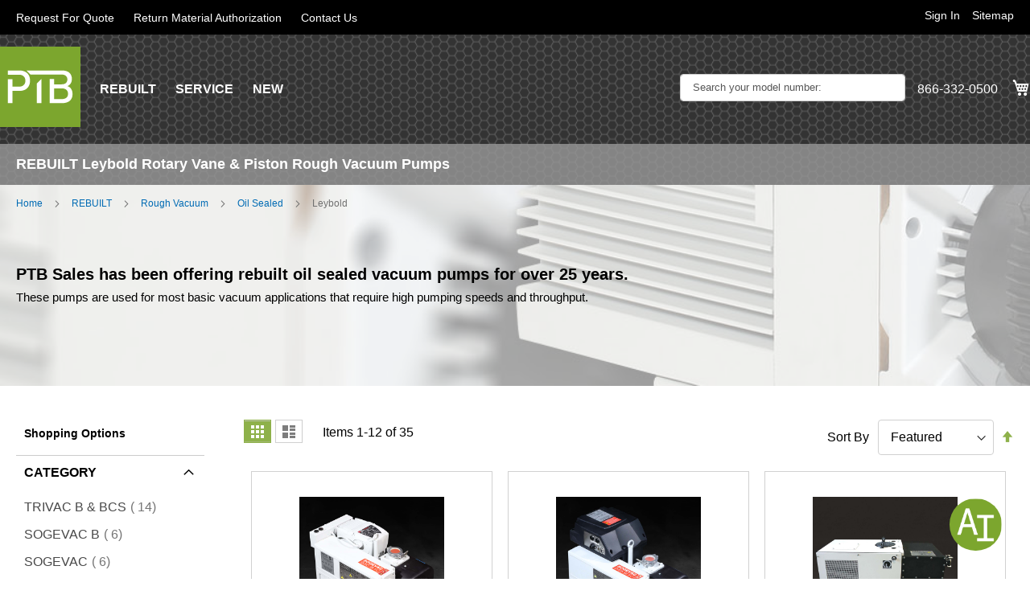

--- FILE ---
content_type: text/html; charset=UTF-8
request_url: https://ptbsales.com/rebuilt/rough-vacuum/oil-sealed/leybold.html
body_size: 16497
content:
<!doctype html>
<html lang="en">
    <head >
        <script>
    var LOCALE = 'en\u002DUS';
    var BASE_URL = 'https\u003A\u002F\u002Fptbsales.com\u002F';
    var require = {
        'baseUrl': 'https\u003A\u002F\u002Fptbsales.com\u002Fstatic\u002Fversion1762252410\u002Ffrontend\u002FCommersys\u002Fptb_sales\u002Fen_US'
    };</script>        <meta charset="utf-8"/>
<meta name="title" content="Leybold - Oil Sealed - Rough Vacuum - REBUILT"/>
<meta name="robots" content="INDEX,FOLLOW"/>
<meta name="viewport" content="width=device-width, initial-scale=1"/>
<meta name="format-detection" content="telephone=no"/>
<title>Leybold - Oil Sealed - Rough Vacuum - REBUILT</title>
                <link rel="stylesheet" type="text/css" media="all" href="https://ptbsales.com/static/version1762252410/frontend/Commersys/ptb_sales/en_US/mage/calendar.css" />
<link rel="stylesheet" type="text/css" media="all" href="https://ptbsales.com/static/version1762252410/frontend/Commersys/ptb_sales/en_US/css/styles-m.css" />
<link rel="stylesheet" type="text/css" media="all" href="https://ptbsales.com/static/version1762252410/frontend/Commersys/ptb_sales/en_US/jquery/uppy/dist/uppy-custom.css" />
<link rel="stylesheet" type="text/css" media="all" href="https://ptbsales.com/static/version1762252410/frontend/Commersys/ptb_sales/en_US/Commersys_Rfq/css/rfq_form.css" />
<link rel="stylesheet" type="text/css" media="all" href="https://ptbsales.com/static/version1762252410/frontend/Commersys/ptb_sales/en_US/Lof_Autosearch/css/style.css" />
<link rel="stylesheet" type="text/css" media="all" href="https://ptbsales.com/static/version1762252410/frontend/Commersys/ptb_sales/en_US/Mageplaza_Core/css/owl.carousel.css" />
<link rel="stylesheet" type="text/css" media="all" href="https://ptbsales.com/static/version1762252410/frontend/Commersys/ptb_sales/en_US/Mageplaza_Core/css/owl.theme.css" />
<link rel="stylesheet" type="text/css" media="all" href="https://ptbsales.com/static/version1762252410/frontend/Commersys/ptb_sales/en_US/Mageplaza_BannerSlider/css/animate.min.css" />
<link rel="stylesheet" type="text/css" media="all" href="https://ptbsales.com/static/version1762252410/frontend/Commersys/ptb_sales/en_US/Mageplaza_BannerSlider/css/style.css" />
<link rel="stylesheet" type="text/css" media="all" href="https://ptbsales.com/static/version1762252410/frontend/Commersys/ptb_sales/en_US/css/bootstrap.min.css" />
<link rel="stylesheet" type="text/css" media="all" href="https://ptbsales.com/static/version1762252410/frontend/Commersys/ptb_sales/en_US/css/custom.css" />
<link rel="stylesheet" type="text/css" media="screen and (min-width: 768px)" href="https://ptbsales.com/static/version1762252410/frontend/Commersys/ptb_sales/en_US/css/styles-l.css" />
<link rel="stylesheet" type="text/css" media="print" href="https://ptbsales.com/static/version1762252410/frontend/Commersys/ptb_sales/en_US/css/print.css" />
<script type="text/javascript" src="https://ptbsales.com/static/version1762252410/frontend/Commersys/ptb_sales/en_US/requirejs/require.js"></script>
<script type="text/javascript" src="https://ptbsales.com/static/version1762252410/frontend/Commersys/ptb_sales/en_US/mage/requirejs/mixins.js"></script>
<script type="text/javascript" src="https://ptbsales.com/static/version1762252410/frontend/Commersys/ptb_sales/en_US/requirejs-config.js"></script>
<link rel="preload" as="font" crossorigin="anonymous" href="https://ptbsales.com/static/version1762252410/frontend/Commersys/ptb_sales/en_US/fonts/opensans/light/opensans-300.woff2" />
<link rel="preload" as="font" crossorigin="anonymous" href="https://ptbsales.com/static/version1762252410/frontend/Commersys/ptb_sales/en_US/fonts/opensans/regular/opensans-400.woff2" />
<link rel="preload" as="font" crossorigin="anonymous" href="https://ptbsales.com/static/version1762252410/frontend/Commersys/ptb_sales/en_US/fonts/opensans/semibold/opensans-600.woff2" />
<link rel="preload" as="font" crossorigin="anonymous" href="https://ptbsales.com/static/version1762252410/frontend/Commersys/ptb_sales/en_US/fonts/opensans/bold/opensans-700.woff2" />
<link rel="preload" as="font" crossorigin="anonymous" href="https://ptbsales.com/static/version1762252410/frontend/Commersys/ptb_sales/en_US/fonts/Luma-Icons.woff2" />
<link rel="icon" type="image/x-icon" href="https://ptbsales.com/media/favicon/stores/1/ptb-icon-96px.png" />
<link rel="shortcut icon" type="image/x-icon" href="https://ptbsales.com/media/favicon/stores/1/ptb-icon-96px.png" />


<style>
.fotorama__arr, .fotorama__thumb__arr {
    background-color: rgba(255,255,255,0) !important;
}

.fotorama__arr:hover, .fotorama__thumb__arr:hover {
    background-color: rgba(255,255,255,0) !important;
}
@media only screen and (min-width: 768px) {
  #banner-slider-carousel{
    min-height: 500px; 
    }
}
.ignore-div {display: contents;}

.news-container {
    max-width: 50%;
    margin: 0 auto;
    margin-top: 20px;
}
.pagebuilder-slider a {
    display: block;
}
span.not-logged-in {
    display: none;
}
.copyright-content {
    padding-right: 10%;
}
.white-background-button .pagebuilder-button-secondary {
    background: white;
}

.white-background-button .pagebuilder-button-secondary:hover {
    background: white;
}

.product-info-stock-sku .stock.unavailable {
    display: block !important;
}
</style>




            <script type="text/x-magento-init">
        {
            "*": {
                "Magento_PageCache/js/form-key-provider": {
                    "isPaginationCacheEnabled":
                        0                }
            }
        }
    </script>

    </head>
    <body data-container="body"
          data-mage-init='{"loaderAjax": {}, "loader": { "icon": "https://ptbsales.com/static/version1762252410/frontend/Commersys/ptb_sales/en_US/images/loader-2.gif"}}'
        id="html-body" class="page-with-filter page-products categorypath-rebuilt-rough-vacuum-oil-sealed-leybold category-leybold catalog-category-view page-layout-2columns-left">
        
<script type="text/x-magento-init">
    {
        "*": {
            "Magento_PageBuilder/js/widget-initializer": {
                "config": {"[data-content-type=\"slider\"][data-appearance=\"default\"]":{"Magento_PageBuilder\/js\/content-type\/slider\/appearance\/default\/widget":false},"[data-content-type=\"map\"]":{"Magento_PageBuilder\/js\/content-type\/map\/appearance\/default\/widget":false},"[data-content-type=\"row\"]":{"Magento_PageBuilder\/js\/content-type\/row\/appearance\/default\/widget":false},"[data-content-type=\"tabs\"]":{"Magento_PageBuilder\/js\/content-type\/tabs\/appearance\/default\/widget":false},"[data-content-type=\"slide\"]":{"Magento_PageBuilder\/js\/content-type\/slide\/appearance\/default\/widget":{"buttonSelector":".pagebuilder-slide-button","showOverlay":"hover","dataRole":"slide"}},"[data-content-type=\"banner\"]":{"Magento_PageBuilder\/js\/content-type\/banner\/appearance\/default\/widget":{"buttonSelector":".pagebuilder-banner-button","showOverlay":"hover","dataRole":"banner"}},"[data-content-type=\"buttons\"]":{"Magento_PageBuilder\/js\/content-type\/buttons\/appearance\/inline\/widget":false},"[data-content-type=\"products\"][data-appearance=\"carousel\"]":{"Magento_PageBuilder\/js\/content-type\/products\/appearance\/carousel\/widget":false}},
                "breakpoints": {"desktop":{"label":"Desktop","stage":true,"default":true,"class":"desktop-switcher","icon":"Magento_PageBuilder::css\/images\/switcher\/switcher-desktop.svg","conditions":{"min-width":"1024px"},"options":{"products":{"default":{"slidesToShow":"5"}}}},"tablet":{"conditions":{"max-width":"1024px","min-width":"768px"},"options":{"products":{"default":{"slidesToShow":"4"},"continuous":{"slidesToShow":"3"}}}},"mobile":{"label":"Mobile","stage":true,"class":"mobile-switcher","icon":"Magento_PageBuilder::css\/images\/switcher\/switcher-mobile.svg","media":"only screen and (max-width: 767px)","conditions":{"max-width":"767px","min-width":"640px"},"options":{"products":{"default":{"slidesToShow":"3"}}}},"mobile-small":{"conditions":{"max-width":"640px"},"options":{"products":{"default":{"slidesToShow":"2"},"continuous":{"slidesToShow":"1"}}}}}            }
        }
    }
</script>

<div class="cookie-status-message" id="cookie-status">
    The store will not work correctly when cookies are disabled.</div>
<script type="text&#x2F;javascript">document.querySelector("#cookie-status").style.display = "none";</script>
<script type="text/x-magento-init">
    {
        "*": {
            "cookieStatus": {}
        }
    }
</script>

<script type="text/x-magento-init">
    {
        "*": {
            "mage/cookies": {
                "expires": null,
                "path": "\u002F",
                "domain": ".ptbsales.com",
                "secure": true,
                "lifetime": "3600"
            }
        }
    }
</script>
    <noscript>
        <div class="message global noscript">
            <div class="content">
                <p>
                    <strong>JavaScript seems to be disabled in your browser.</strong>
                    <span>
                        For the best experience on our site, be sure to turn on Javascript in your browser.                    </span>
                </p>
            </div>
        </div>
    </noscript>

<script>
    window.cookiesConfig = window.cookiesConfig || {};
    window.cookiesConfig.secure = true;
</script><script>    require.config({
        map: {
            '*': {
                wysiwygAdapter: 'mage/adminhtml/wysiwyg/tiny_mce/tinymceAdapter'
            }
        }
    });</script><script>    require.config({
        paths: {
            googleMaps: 'https\u003A\u002F\u002Fmaps.googleapis.com\u002Fmaps\u002Fapi\u002Fjs\u003Fv\u003D3.56\u0026key\u003D'
        },
        config: {
            'Magento_PageBuilder/js/utils/map': {
                style: '',
            },
            'Magento_PageBuilder/js/content-type/map/preview': {
                apiKey: '',
                apiKeyErrorMessage: 'You\u0020must\u0020provide\u0020a\u0020valid\u0020\u003Ca\u0020href\u003D\u0027https\u003A\u002F\u002Fptbsales.com\u002Fadminhtml\u002Fsystem_config\u002Fedit\u002Fsection\u002Fcms\u002F\u0023cms_pagebuilder\u0027\u0020target\u003D\u0027_blank\u0027\u003EGoogle\u0020Maps\u0020API\u0020key\u003C\u002Fa\u003E\u0020to\u0020use\u0020a\u0020map.'
            },
            'Magento_PageBuilder/js/form/element/map': {
                apiKey: '',
                apiKeyErrorMessage: 'You\u0020must\u0020provide\u0020a\u0020valid\u0020\u003Ca\u0020href\u003D\u0027https\u003A\u002F\u002Fptbsales.com\u002Fadminhtml\u002Fsystem_config\u002Fedit\u002Fsection\u002Fcms\u002F\u0023cms_pagebuilder\u0027\u0020target\u003D\u0027_blank\u0027\u003EGoogle\u0020Maps\u0020API\u0020key\u003C\u002Fa\u003E\u0020to\u0020use\u0020a\u0020map.'
            },
        }
    });</script><script>
    require.config({
        shim: {
            'Magento_PageBuilder/js/utils/map': {
                deps: ['googleMaps']
            }
        }
    });</script><div class="page-wrapper"><header class="page-header"><div class="panel wrapper"><div class="panel header"><ul class="header-top-links">
  <li><a href="https://ptbsales.com/rfq/">Request For Quote</a></li>
  
  <li><a data-toggle="modal" data-target="#rma-product-form">Return Material Authorization</a></li>
  <li><a href="https://ptbsales.com/contact-us/">Contact Us </a></li>
</ul><a class="action skip contentarea"
   href="#contentarea">
    <span>
        Skip to Content    </span>
</a>
<ul class="header links">    <li class="greet welcome" data-bind="scope: 'customer'">
        <!-- ko if: customer().fullname  -->
        <span class="logged-in"
              data-bind="text: new String('Welcome, %1!').replace('%1', customer().fullname)">
        </span>
        <!-- /ko -->
        <!-- ko ifnot: customer().fullname  -->
        <span class="not-logged-in"
              data-bind='html:"PTB"'></span>
                <!-- /ko -->
    </li>
    <script type="text/x-magento-init">
    {
        "*": {
            "Magento_Ui/js/core/app": {
                "components": {
                    "customer": {
                        "component": "Magento_Customer/js/view/customer"
                    }
                }
            }
        }
    }
    </script>
    <script type="text/javascript">require(['bootstrap']);</script>
<!-- BLOCK customer --><!-- /BLOCK customer --><li class="link authorization-link" data-label="or">
    <a href="https://ptbsales.com/customer/account/login/referer/aHR0cHM6Ly9wdGJzYWxlcy5jb20vcmVidWlsdC9yb3VnaC12YWN1dW0vb2lsLXNlYWxlZC9sZXlib2xkLmh0bWw~/"        >Sign In</a>
</li>
<li><a href="https://ptbsales.com/sitemap.html/" id="idLW7Vt6M1" >Sitemap</a></li></ul></div></div><div class="header content"><span data-action="toggle-nav" class="action nav-toggle"><span>Toggle Nav</span></span>
<a
    class="logo"
    href="https://ptbsales.com/"
    title="PTB"
    aria-label="store logo">
    <img src="https://ptbsales.com/media/logo/stores/1/ptb-110px.png"
         title="PTB"
         alt="PTB"
            width="170"                />
</a>

<div data-block="minicart" class="minicart-wrapper">
    <a class="action showcart" href="https://ptbsales.com/checkout/cart/"
       data-bind="scope: 'minicart_content'">
        <span class="text">My Cart</span>
        <span class="counter qty empty"
              data-bind="css: { empty: !!getCartParam('summary_count') == false && !isLoading() },
               blockLoader: isLoading">
            <span class="counter-number">
                <!-- ko if: getCartParam('summary_count') -->
                <!-- ko text: getCartParam('summary_count').toLocaleString(window.LOCALE) --><!-- /ko -->
                <!-- /ko -->
            </span>
            <span class="counter-label">
            <!-- ko if: getCartParam('summary_count') -->
                <!-- ko text: getCartParam('summary_count').toLocaleString(window.LOCALE) --><!-- /ko -->
                <!-- ko i18n: 'items' --><!-- /ko -->
            <!-- /ko -->
            </span>
        </span>
    </a>
            <div class="block block-minicart"
             data-role="dropdownDialog"
             data-mage-init='{"dropdownDialog":{
                "appendTo":"[data-block=minicart]",
                "triggerTarget":".showcart",
                "timeout": "2000",
                "closeOnMouseLeave": false,
                "closeOnEscape": true,
                "triggerClass":"active",
                "parentClass":"active",
                "buttons":[]}}'>
            <div id="minicart-content-wrapper" data-bind="scope: 'minicart_content'">
                <!-- ko template: getTemplate() --><!-- /ko -->
            </div>
                    </div>
        <script>window.checkout = {"shoppingCartUrl":"https:\/\/ptbsales.com\/checkout\/cart\/","checkoutUrl":"https:\/\/ptbsales.com\/checkout\/","updateItemQtyUrl":"https:\/\/ptbsales.com\/checkout\/sidebar\/updateItemQty\/","removeItemUrl":"https:\/\/ptbsales.com\/checkout\/sidebar\/removeItem\/","imageTemplate":"Magento_Catalog\/product\/image_with_borders","baseUrl":"https:\/\/ptbsales.com\/","minicartMaxItemsVisible":5,"websiteId":"1","maxItemsToDisplay":10,"storeId":"1","storeGroupId":"1","payPalBraintreeClientToken":"","customerLoginUrl":"https:\/\/ptbsales.com\/customer\/account\/login\/referer\/aHR0cHM6Ly9wdGJzYWxlcy5jb20vcmVidWlsdC9yb3VnaC12YWN1dW0vb2lsLXNlYWxlZC9sZXlib2xkLmh0bWw~\/","isRedirectRequired":false,"autocomplete":"off","captcha":{"user_login":{"isCaseSensitive":false,"imageHeight":50,"imageSrc":"","refreshUrl":"https:\/\/ptbsales.com\/captcha\/refresh\/","isRequired":false,"timestamp":1769029118}}}</script>    <script type="text/x-magento-init">
    {
        "[data-block='minicart']": {
            "Magento_Ui/js/core/app": {"components":{"minicart_content":{"children":{"subtotal.container":{"children":{"subtotal":{"children":{"subtotal.totals":{"config":{"display_cart_subtotal_incl_tax":0,"display_cart_subtotal_excl_tax":1,"template":"Magento_Tax\/checkout\/minicart\/subtotal\/totals"},"children":{"subtotal.totals.msrp":{"component":"Magento_Msrp\/js\/view\/checkout\/minicart\/subtotal\/totals","config":{"displayArea":"minicart-subtotal-hidden","template":"Magento_Msrp\/checkout\/minicart\/subtotal\/totals"}}},"component":"Magento_Tax\/js\/view\/checkout\/minicart\/subtotal\/totals"}},"component":"uiComponent","config":{"template":"Magento_Checkout\/minicart\/subtotal"}}},"component":"uiComponent","config":{"displayArea":"subtotalContainer"}},"item.renderer":{"component":"Magento_Checkout\/js\/view\/cart-item-renderer","config":{"displayArea":"defaultRenderer","template":"Magento_Checkout\/minicart\/item\/default"},"children":{"item.image":{"component":"Magento_Catalog\/js\/view\/image","config":{"template":"Magento_Catalog\/product\/image","displayArea":"itemImage"}},"checkout.cart.item.price.sidebar":{"component":"uiComponent","config":{"template":"Magento_Checkout\/minicart\/item\/price","displayArea":"priceSidebar"}}}},"extra_info":{"component":"uiComponent","config":{"displayArea":"extraInfo"},"children":{"paypal_braintree_message":{"component":"PayPal_Braintree\/js\/messages\/mini-cart"}}},"promotion":{"component":"uiComponent","config":{"displayArea":"promotion"}}},"config":{"itemRenderer":{"default":"defaultRenderer","simple":"defaultRenderer","virtual":"defaultRenderer"},"template":"Magento_Checkout\/minicart\/content"},"component":"Magento_Checkout\/js\/view\/minicart"}},"types":[]}        },
        "*": {
            "Magento_Ui/js/block-loader": "https\u003A\u002F\u002Fptbsales.com\u002Fstatic\u002Fversion1762252410\u002Ffrontend\u002FCommersys\u002Fptb_sales\u002Fen_US\u002Fimages\u002Floader\u002D1.gif"
        }
    }
    </script>
</div>
<nav class="desktop-header-nav">
    <ul>
        <li><a id="nav-rebuilt" href="https://ptbsales.com/rebuilt.html">REBUILT</a></li>
        <li><a id="nav-service" href="https://ptbsales.com/service.html">SERVICE</a></li>
        <li><a id="nav-new" href="https://ptbsales.com/new.html">NEW</a></li>
    </ul>
</nav>
<div class="header-contact"><a href="tel:8663320500">866-332-0500<i class="fa fa-phone"></i> </a></div><style>
    .page-header{
        background-image: url(https://ptbsales.com/media/wysiwyg/common/header-bg.png);
        background-position: center;
        background-repeat: no-repeat;
        background-size: cover;
        position: relative;
    }
</style>
<div class=" lof-autosearch box search_box" id="lof-search21202529271769029118">
    <form method="GET" id="formlof-search21202529271769029118" action="https://ptbsales.com/catalogsearch/result/">
                    <div id="autosearch21202529271769029118" class="lof-search control">
                <input 
                type="text"
                name="q"
                value=""
                placeholder="Search your model number:"
                class="input-text"
                autocomplete="off"/>
                <button class="button-search fa fa-search"></button>
            </div>
        </form>
            </div>
<ul class="compare wrapper"><li class="item link compare" data-bind="scope: 'compareProducts'" data-role="compare-products-link">
    <a class="action compare no-display" title="Compare&#x20;Products"
       data-bind="attr: {'href': compareProducts().listUrl}, css: {'no-display': !compareProducts().count}"
    >
        Compare Products        <span class="counter qty" data-bind="text: compareProducts().countCaption"></span>
    </a>
</li>
<script type="text/x-magento-init">
{"[data-role=compare-products-link]": {"Magento_Ui/js/core/app": {"components":{"compareProducts":{"component":"Magento_Catalog\/js\/view\/compare-products"}}}}}
</script>
</ul></div><div class="custom-title-wrapper">
    <h1 class="category-custom-title">REBUILT Leybold Rotary Vane & Piston Rough Vacuum Pumps</h1>
</div>
</header>    <div class="sections nav-sections">
                <div class="section-items nav-sections-items"
             data-mage-init='{"tabs":{"openedState":"active"}}'>
                                            <div class="section-item-title nav-sections-item-title"
                     data-role="collapsible">
                    <a class="nav-sections-item-switch"
                       data-toggle="switch" href="#store.menu">
                        Menu                    </a>
                </div>
                <div class="section-item-content nav-sections-item-content"
                     id="store.menu"
                     data-role="content">
                    <esi:include src="http://ptbsales.com/page_cache/block/esi/blocks/%5B%22catalog.topnav%22%5D/handles/WyJkZWZhdWx0IiwiY2F0YWxvZ19jYXRlZ29yeV92aWV3IiwiY2F0YWxvZ19jYXRlZ29yeV92aWV3X3R5cGVfbGF5ZXJlZCIsImNhdGFsb2dfY2F0ZWdvcnlfdmlld19kaXNwbGF5bW9kZV9wcm9kdWN0cyIsIm1wc2VvX3JlbW92ZV9zY2hlbWEiXQ%3D%3D/" />                </div>
                                            <div class="section-item-title nav-sections-item-title"
                     data-role="collapsible">
                    <a class="nav-sections-item-switch"
                       data-toggle="switch" href="#store.links">
                        Account                    </a>
                </div>
                <div class="section-item-content nav-sections-item-content"
                     id="store.links"
                     data-role="content">
                    <!-- Account links -->                </div>
                                    </div>
    </div>
<div class="category-view"><div class="category-image"> <div class="category-top-content"><div class="breadcrumbs">
    <ul class="items">
                    <li class="item home">
                            <a href="https://ptbsales.com/"
                   title="Go to Home Page">
                    Home                </a>
                        </li>
                    <li class="item category4">
                            <a href="https://ptbsales.com/rebuilt.html"
                   title="">
                    REBUILT                </a>
                        </li>
                    <li class="item category32">
                            <a href="https://ptbsales.com/rebuilt/rough-vacuum.html"
                   title="">
                    Rough Vacuum                </a>
                        </li>
                    <li class="item category250">
                            <a href="https://ptbsales.com/rebuilt/rough-vacuum/oil-sealed.html"
                   title="">
                    Oil Sealed                </a>
                        </li>
                    <li class="item category251">
                            <strong>Leybold</strong>
                        </li>
            </ul>
</div>
    <div class="category-description">
                            <div data-content-type="html" data-appearance="default" data-element="main" data-decoded="true"><h6>PTB Sales has been offering rebuilt oil sealed vacuum pumps for over 25 years.</h6>
<p>These pumps are used for most basic vacuum applications that require high pumping speeds and throughput.</p></div>            </div>
</div><img src="https://ptbsales.com/media/catalog/category/trivac-rebuilt-banner.jpg" alt="Leybold" title="Leybold" class="image" /></div></div><main id="maincontent" class="page-main"><a id="contentarea" tabindex="-1"></a>
<div class="page messages"><div data-placeholder="messages"></div>
<div data-bind="scope: 'messages'">
    <!-- ko if: cookieMessagesObservable() && cookieMessagesObservable().length > 0 -->
    <div aria-atomic="true" role="alert" class="messages" data-bind="foreach: {
        data: cookieMessagesObservable(), as: 'message'
    }">
        <div data-bind="attr: {
            class: 'message-' + message.type + ' ' + message.type + ' message',
            'data-ui-id': 'message-' + message.type
        }">
            <div data-bind="html: $parent.prepareMessageForHtml(message.text)"></div>
        </div>
    </div>
    <!-- /ko -->

    <div aria-atomic="true" role="alert" class="messages" data-bind="foreach: {
        data: messages().messages, as: 'message'
    }, afterRender: purgeMessages">
        <div data-bind="attr: {
            class: 'message-' + message.type + ' ' + message.type + ' message',
            'data-ui-id': 'message-' + message.type
        }">
            <div data-bind="html: $parent.prepareMessageForHtml(message.text)"></div>
        </div>
    </div>
</div>

<script type="text/x-magento-init">
    {
        "*": {
            "Magento_Ui/js/core/app": {
                "components": {
                        "messages": {
                            "component": "Magento_Theme/js/view/messages"
                        }
                    }
                }
            }
    }
</script>
</div><div class="columns"><div class="column main"><input name="form_key" type="hidden" value="BX3cCOGuXbFx50zK" /><div id="authenticationPopup" data-bind="scope:'authenticationPopup', style: {display: 'none'}">
        <script>window.authenticationPopup = {"autocomplete":"off","customerRegisterUrl":"https:\/\/ptbsales.com\/customer\/account\/create\/","customerForgotPasswordUrl":"https:\/\/ptbsales.com\/customer\/account\/forgotpassword\/","baseUrl":"https:\/\/ptbsales.com\/","customerLoginUrl":"https:\/\/ptbsales.com\/customer\/ajax\/login\/"}</script>    <!-- ko template: getTemplate() --><!-- /ko -->
        <script type="text/x-magento-init">
        {
            "#authenticationPopup": {
                "Magento_Ui/js/core/app": {"components":{"authenticationPopup":{"component":"Magento_Customer\/js\/view\/authentication-popup","children":{"messages":{"component":"Magento_Ui\/js\/view\/messages","displayArea":"messages"},"captcha":{"component":"Magento_Captcha\/js\/view\/checkout\/loginCaptcha","displayArea":"additional-login-form-fields","formId":"user_login","configSource":"checkout"},"recaptcha":{"component":"Magento_ReCaptchaFrontendUi\/js\/reCaptcha","displayArea":"additional-login-form-fields","reCaptchaId":"recaptcha-popup-login","settings":{"rendering":{"sitekey":"6LdnDPsrAAAAAPzcE7Kk7ivNrNzpQP8Tdf1U_N5t","size":"normal","theme":"light","hl":""},"invisible":false}}}}}}            },
            "*": {
                "Magento_Ui/js/block-loader": "https\u003A\u002F\u002Fptbsales.com\u002Fstatic\u002Fversion1762252410\u002Ffrontend\u002FCommersys\u002Fptb_sales\u002Fen_US\u002Fimages\u002Floader\u002D1.gif"
                            }
        }
    </script>
</div>
<script type="text/x-magento-init">
    {
        "*": {
            "Magento_Customer/js/section-config": {
                "sections": {"stores\/store\/switch":["*"],"stores\/store\/switchrequest":["*"],"directory\/currency\/switch":["*"],"*":["messages"],"customer\/account\/logout":["*","recently_viewed_product","recently_compared_product","persistent"],"customer\/account\/loginpost":["*"],"customer\/account\/createpost":["*"],"customer\/account\/editpost":["*"],"customer\/ajax\/login":["checkout-data","cart","captcha"],"catalog\/product_compare\/add":["compare-products"],"catalog\/product_compare\/remove":["compare-products"],"catalog\/product_compare\/clear":["compare-products"],"sales\/guest\/reorder":["cart"],"sales\/order\/reorder":["cart"],"checkout\/cart\/add":["cart","directory-data"],"checkout\/cart\/delete":["cart"],"checkout\/cart\/updatepost":["cart"],"checkout\/cart\/updateitemoptions":["cart"],"checkout\/cart\/couponpost":["cart"],"checkout\/cart\/estimatepost":["cart"],"checkout\/cart\/estimateupdatepost":["cart"],"checkout\/onepage\/saveorder":["cart","checkout-data","last-ordered-items"],"checkout\/sidebar\/removeitem":["cart"],"checkout\/sidebar\/updateitemqty":["cart"],"rest\/*\/v1\/carts\/*\/payment-information":["cart","last-ordered-items","captcha","instant-purchase"],"rest\/*\/v1\/guest-carts\/*\/payment-information":["cart","captcha"],"rest\/*\/v1\/guest-carts\/*\/selected-payment-method":["cart","checkout-data"],"rest\/*\/v1\/carts\/*\/selected-payment-method":["cart","checkout-data","instant-purchase"],"customer\/address\/*":["instant-purchase"],"customer\/account\/*":["instant-purchase"],"vault\/cards\/deleteaction":["instant-purchase"],"multishipping\/checkout\/overviewpost":["cart"],"paypal\/express\/placeorder":["cart","checkout-data"],"paypal\/payflowexpress\/placeorder":["cart","checkout-data"],"paypal\/express\/onauthorization":["cart","checkout-data"],"persistent\/index\/unsetcookie":["persistent"],"review\/product\/post":["review"],"paymentservicespaypal\/smartbuttons\/placeorder":["cart","checkout-data"],"paymentservicespaypal\/smartbuttons\/cancel":["cart","checkout-data"],"wishlist\/index\/add":["wishlist"],"wishlist\/index\/remove":["wishlist"],"wishlist\/index\/updateitemoptions":["wishlist"],"wishlist\/index\/update":["wishlist"],"wishlist\/index\/cart":["wishlist","cart"],"wishlist\/index\/fromcart":["wishlist","cart"],"wishlist\/index\/allcart":["wishlist","cart"],"wishlist\/shared\/allcart":["wishlist","cart"],"wishlist\/shared\/cart":["cart"],"braintree\/paypal\/placeorder":["cart","checkout-data"],"braintree\/googlepay\/placeorder":["cart","checkout-data"]},
                "clientSideSections": ["checkout-data","cart-data"],
                "baseUrls": ["https:\/\/ptbsales.com\/"],
                "sectionNames": ["messages","customer","compare-products","last-ordered-items","cart","directory-data","captcha","instant-purchase","loggedAsCustomer","persistent","review","payments","wishlist","recently_viewed_product","recently_compared_product","product_data_storage","paypal-billing-agreement","paypal-buyer-country"]            }
        }
    }
</script>
<script type="text/x-magento-init">
    {
        "*": {
            "Magento_Customer/js/customer-data": {
                "sectionLoadUrl": "https\u003A\u002F\u002Fptbsales.com\u002Fcustomer\u002Fsection\u002Fload\u002F",
                "expirableSectionLifetime": 60,
                "expirableSectionNames": ["cart","persistent"],
                "cookieLifeTime": "3600",
                "cookieDomain": "",
                "updateSessionUrl": "https\u003A\u002F\u002Fptbsales.com\u002Fcustomer\u002Faccount\u002FupdateSession\u002F",
                "isLoggedIn": ""
            }
        }
    }
</script>
<script type="text/x-magento-init">
    {
        "*": {
            "Magento_Customer/js/invalidation-processor": {
                "invalidationRules": {
                    "website-rule": {
                        "Magento_Customer/js/invalidation-rules/website-rule": {
                            "scopeConfig": {
                                "websiteId": "1"
                            }
                        }
                    }
                }
            }
        }
    }
</script>
<script type="text/x-magento-init">
    {
        "body": {
            "pageCache": {"url":"https:\/\/ptbsales.com\/page_cache\/block\/render\/id\/251\/","handles":["default","catalog_category_view","catalog_category_view_type_layered","catalog_category_view_displaymode_products","catalog_category_view_id_251","mpseo_remove_schema"],"originalRequest":{"route":"catalog","controller":"category","action":"view","uri":"\/rebuilt\/rough-vacuum\/oil-sealed\/leybold.html"},"versionCookieName":"private_content_version"}        }
    }
</script>
<div class="modal fade ptb-modal" id="rma-product-form" tabindex="-1" role="dialog" aria-labelledby="rmaCustomModalTitle" aria-hidden="true">
    <div class="modal-dialog modal-dialog-centered" role="document">
        <div class="modal-content">
            <div class="modal-header">
                <h5 class="modal-title" id="exampleModalLongTitle">Return Material Authorization</h5>
                <button type="button" class="modal-close" data-dismiss="modal" aria-label="Close">
                    <span aria-hidden="true">&times;</span>
                </button>
            </div>
            <div class="modal-body">
                <form id="rma-form" action="/rma_form/index/sendformdata" method="post" enctype="multipart/form-data"  class="rfq-form">
                    <input type="hidden" id="url" name="url" value="https://ptbsales.com/rebuilt/rough-vacuum/oil-sealed/leybold.html">
                    <div class="fields-holder">
                        <label class="form-label-style">Full Name</label>
                        <input type="text" name="name" class="form-input-fields" value="">
                    </div>
                    <div class="fields-holder">
                        <label class="form-label-style required">Email</label>
                        <input type="email" name="email" class="form-input-fields" value="" required>
                    </div>
                    <div class="fields-holder">
                        <label class="form-label-style">Company Name</label>
                        <input type="text" name="company" value="" class="form-input-fields">
                    </div>
                    <div class="fields-holder">
                        <label class="form-label-style">Phone</label>
                        <input type="text" name="telephone" value="" class="form-input-fields">
                    </div>
                    <div class="fields-holder">
                        <label class="form-label-style">Street Address</label>
                        <input type="text" name="street" value="" class="form-input-fields">
                    </div>
                    <div class="fields-holder">
                        <label class="form-label-style">City</label>
                        <input type="text" name="city" value="" class="form-input-fields">
                    </div>

                    <!-- Attribute Codes Array used -->
                                                                                                                                    <div class="fields-holder">
                                    <label class="form-label-style ">OEM model</label>
                                    <input type="text" name="oem_model" class="form-input-fields" >
                                </div>
                                                                                    
                            <!-- sending selected attribute codes list to controller for checks-->
                                                                                                                                                                                                        <div class="fields-holder">
                                    <label class="form-label-style ">OEM part number</label>
                                    <input type="text" name="oem_part_number" class="form-input-fields" >
                                </div>
                                                                                    
                            <!-- sending selected attribute codes list to controller for checks-->
                                                                                                                                                                                                        <div class="fields-holder">
                                    <label class="form-label-style ">Serial Number</label>
                                    <input type="text" name="serial_number" class="form-input-fields" >
                                </div>
                                                                                    
                            <!-- sending selected attribute codes list to controller for checks-->
                                                                                                                                                                                                                                    <div class="fields-holder textarea">
                                    <label class="form-label-style ">Additional specifics</label>
                                    <textarea name="zxtra_specifics" class="form-input-fields" ></textarea>
                                </div>
                                                        
                            <!-- sending selected attribute codes list to controller for checks-->
                                                                                                                                    <input type="hidden" id="form_rma_attributes" name="form_rma_attributes" value="oem_model,oem_part_number,serial_number">
                                            
                    <div class="file-upload-wraper">
                        <div class="custom-fileuplaod" style="padding-left: 20px;">
                            <div class="fileuplaod-btn">Upload a file</div>
                            <input accept="image/*" name="upload_document" type="file" style="padding-top: 12px;" value="" />
                        </div>
                    </div>
                    <div class="rfq-modal-actions">
                        <button class="action primary" id="rma-submit" type="submit">Submit</button>
                    </div>
                </form>
            </div>
        </div>
    </div>
</div>
<script type="text/javascript">
    require(['jquery'], function($){
        $('#rma-form').submit(function() {
            if ($('#rma-form').valid()) {
                $('#rma-submit').prop('disabled', true);
                $('#rma-submit').html("Submitting...");
            }
        });
    });
</script>        <style type="text/css">
                
        .form.form-login .g-recaptcha .grecaptcha-badge{
            position: unset !important;
        }

        .form-customer-login .g-recaptcha {
            margin: 0px;
        }

        #social-form-create .g-recaptcha{
            padding-top: 5%;
        }

        #social-form-password-forget .g-recaptcha{
            padding-top: 5%;
        }

        .onestepcheckout-index-index .form-login .g-recaptcha .grecaptcha-badge {
            position: unset !important;
        }

        .checkout-index-index form[data-role=login] .g-recaptcha .grecaptcha-badge {
            position: unset !important;
        }

        #mpageverify-form .g-recaptcha {
            margin-left: 30%;
        }

        .g-recaptcha {
            margin-top: 15px;
            margin-bottom: 15px;
        }
    </style>
    <script type="text/x-magento-init">
        {
            "*": {
                "Mageplaza_GoogleRecaptcha/js/captcha": {
                    "key": "6LdXU7gqAAAAAGZXz17QAygFZHUkmVlhVqTAlBlh",
                    "language": "en",
                    "position": "bottomleft",
                    "theme": "light",
                    "forms": [".form.contact","#newsletter-validate-detail","#rma-form","#comment-feedback-form"],
                    "type": "visible",
                    "size": "normal"
                }
            }
        }
    </script>
<script type="text/x-magento-init">
    {
        "body": {
            "requireCookie": {"noCookieUrl":"https:\/\/ptbsales.com\/cookie\/index\/noCookies\/","triggers":[".action.tocompare"],"isRedirectCmsPage":true}        }
    }
</script>

<div id="layer-product-list">
                    <div class="toolbar toolbar-products" data-mage-init='{"productListToolbarForm":{"mode":"product_list_mode","direction":"product_list_dir","order":"product_list_order","limit":"product_list_limit","modeDefault":"grid","directionDefault":"asc","orderDefault":"position","limitDefault":12,"url":"https:\/\/ptbsales.com\/rebuilt\/rough-vacuum\/oil-sealed\/leybold.html","formKey":"BX3cCOGuXbFx50zK","post":false}}'>
                                        <div class="modes">
                            <strong class="modes-label" id="modes-label">View as</strong>
                                                <strong title="Grid"
                            class="modes-mode active mode-grid"
                            data-value="grid">
                        <span>Grid</span>
                    </strong>
                                                                <a class="modes-mode mode-list"
                       title="List"
                       href="#"
                       data-role="mode-switcher"
                       data-value="list"
                       id="mode-list"
                       aria-labelledby="modes-label mode-list">
                        <span>List</span>
                    </a>
                                        </div>
                        <p class="toolbar-amount" id="toolbar-amount">
            Items <span class="toolbar-number">1</span>-<span class="toolbar-number">12</span> of <span class="toolbar-number">35</span>    </p>
                            <div class="toolbar-sorter sorter">
    <label class="sorter-label" for="sorter">Sort By</label>
    <select id="sorter" data-role="sorter" class="sorter-options">
                    <option value="position"
                                    selected="selected"
                                >
                Featured            </option>
                    <option value="name"
                                >
                Product Name            </option>
                    <option value="price"
                                >
                Price            </option>
                    <option value="quantity_and_stock_status"
                                >
                Quantity            </option>
            </select>
            <a title="Set&#x20;Descending&#x20;Direction"
           href="#"
           class="action sorter-action sort-asc"
           data-role="direction-switcher"
           data-value="desc">
            <span>Set Descending Direction</span>
        </a>
    </div>
                        </div>
            <div class="products wrapper grid products-grid">
        <ol class="products list items product-items">
                                                <li class="item product product-item">
                <div class="product-item-info"
                     id="product-item-info_4605"
                     data-container="product-grid">
                                                            <a href="https://ptbsales.com/leybold-sogevac-sv65-bifc-rebuilt.html"
                       class="product photo product-item-photo"
                       tabindex="-1">
                        <span class="product-image-container product-image-container-4605">
    <span class="product-image-wrapper">
        <img class="product-image-photo"
                        src="https://ptbsales.com/media/catalog/product/s/v/sv65-bifc-rebuilt.jpg?width=240&amp;height=300&amp;store=default&amp;image-type=small_image"
            loading="lazy"
            width="240"
            height="300"
            alt="Leybold&#x20;SOGEVAC&#x20;SV65BIFC&#x20;-&#x20;REBUILT"/></span>
</span>
<style>.product-image-container-4605 {
    width: 240px;
    height: auto;
    aspect-ratio: 240 / 300;
}
.product-image-container-4605 span.product-image-wrapper {
    height: 100%;
    width: 100%;
}
@supports not (aspect-ratio: auto) { 
    .product-image-container-4605 span.product-image-wrapper {
        padding-bottom: 125%;
    }
}</style>                    </a>
                    <div class="product details product-item-details">
                                                <strong class="product name product-item-name">
                            <a class="product-item-link"
                               href="https://ptbsales.com/leybold-sogevac-sv65-bifc-rebuilt.html">
                                Leybold SOGEVAC SV65BIFC - REBUILT                            </a>
                        </strong>
                                                <div class="price-box price-final_price" data-role="priceBox" data-product-id="4605" data-price-box="product-id-4605">
    <p class="call-for-price">Call for Price</p>
</div>                                                                            
                        <div class="product-item-inner">
                            <div class="product actions product-item-actions">
                                <div class="actions-primary">
                                                                                                                        <div class="stock available">
                                                <span>In stock</span></div>
                                                                                                                                                </div>
                                                                <div data-role="add-to-links" class="actions-secondary">
                                                                                                                                                </div>
                                                            </div>
                                                    </div>
                    </div>
                </div>
                            </li>
                                    <li class="item product product-item">
                <div class="product-item-info"
                     id="product-item-info_4606"
                     data-container="product-grid">
                                                            <a href="https://ptbsales.com/leybold-sogevac-sv65-bi-fc-rebuilt.html"
                       class="product photo product-item-photo"
                       tabindex="-1">
                        <span class="product-image-container product-image-container-4606">
    <span class="product-image-wrapper">
        <img class="product-image-photo"
                        src="https://ptbsales.com/media/catalog/product/s/v/sv65bifc-rebuilt.jpg?width=240&amp;height=300&amp;store=default&amp;image-type=small_image"
            loading="lazy"
            width="240"
            height="300"
            alt="Leybold&#x20;SOGEVAC&#x20;SV65BIFC&#x20;-&#x20;REBUILT"/></span>
</span>
<style>.product-image-container-4606 {
    width: 240px;
    height: auto;
    aspect-ratio: 240 / 300;
}
.product-image-container-4606 span.product-image-wrapper {
    height: 100%;
    width: 100%;
}
@supports not (aspect-ratio: auto) { 
    .product-image-container-4606 span.product-image-wrapper {
        padding-bottom: 125%;
    }
}</style>                    </a>
                    <div class="product details product-item-details">
                                                <strong class="product name product-item-name">
                            <a class="product-item-link"
                               href="https://ptbsales.com/leybold-sogevac-sv65-bi-fc-rebuilt.html">
                                Leybold SOGEVAC SV65BIFC - REBUILT                            </a>
                        </strong>
                                                <div class="price-box price-final_price" data-role="priceBox" data-product-id="4606" data-price-box="product-id-4606">
    <p class="call-for-price">Call for Price</p>
</div>                                                                            
                        <div class="product-item-inner">
                            <div class="product actions product-item-actions">
                                <div class="actions-primary">
                                                                                                                        <div class="stock available">
                                                <span>In stock</span></div>
                                                                                                                                                </div>
                                                                <div data-role="add-to-links" class="actions-secondary">
                                                                                                                                                </div>
                                                            </div>
                                                    </div>
                    </div>
                </div>
                            </li>
                                    <li class="item product product-item">
                <div class="product-item-info"
                     id="product-item-info_4436"
                     data-container="product-grid">
                                                            <a href="https://ptbsales.com/leybold-sogevac-sv630-f-rebuilt.html"
                       class="product photo product-item-photo"
                       tabindex="-1">
                        <span class="product-image-container product-image-container-4436">
    <span class="product-image-wrapper">
        <img class="product-image-photo"
                        src="https://ptbsales.com/media/catalog/product/s/v/sv630f_rebuilt.jpg?width=240&amp;height=300&amp;store=default&amp;image-type=small_image"
            loading="lazy"
            width="240"
            height="300"
            alt="Leybold&#x20;SOGEVAC&#x20;SV630&#x20;F&#x20;-&#x20;REBUILT"/></span>
</span>
<style>.product-image-container-4436 {
    width: 240px;
    height: auto;
    aspect-ratio: 240 / 300;
}
.product-image-container-4436 span.product-image-wrapper {
    height: 100%;
    width: 100%;
}
@supports not (aspect-ratio: auto) { 
    .product-image-container-4436 span.product-image-wrapper {
        padding-bottom: 125%;
    }
}</style>                    </a>
                    <div class="product details product-item-details">
                                                <strong class="product name product-item-name">
                            <a class="product-item-link"
                               href="https://ptbsales.com/leybold-sogevac-sv630-f-rebuilt.html">
                                Leybold SOGEVAC SV630 F - REBUILT                            </a>
                        </strong>
                                                <div class="price-box price-final_price" data-role="priceBox" data-product-id="4436" data-price-box="product-id-4436">
    


<span class="price-container price-final_price&#x20;tax&#x20;weee"

            <span  id="product-price-4436"                data-price-amount="13200"
        data-price-type="finalPrice"
        class="price-wrapper "
    ><span class="price">$13,200</span></span>
        </span>

</div>                                                                            
                        <div class="product-item-inner">
                            <div class="product actions product-item-actions">
                                <div class="actions-primary">
                                                                                                                        <div class="stock available">
                                                <span>In stock</span></div>
                                                                                                                                                </div>
                                                                <div data-role="add-to-links" class="actions-secondary">
                                                                                                                                                </div>
                                                            </div>
                                                    </div>
                    </div>
                </div>
                            </li>
                                    <li class="item product product-item">
                <div class="product-item-info"
                     id="product-item-info_1110"
                     data-container="product-grid">
                                                            <a href="https://ptbsales.com/leybold-trivac-d16b-rebuilt.html"
                       class="product photo product-item-photo"
                       tabindex="-1">
                        <span class="product-image-container product-image-container-1110">
    <span class="product-image-wrapper">
        <img class="product-image-photo"
                        src="https://ptbsales.com/media/catalog/product/d/1/d16b_3phase_rebuilt.jpg?width=240&amp;height=300&amp;store=default&amp;image-type=small_image"
            loading="lazy"
            width="240"
            height="300"
            alt="Leybold&#x20;TRIVAC&#x20;D16B&#x20;-&#x20;REBUILT"/></span>
</span>
<style>.product-image-container-1110 {
    width: 240px;
    height: auto;
    aspect-ratio: 240 / 300;
}
.product-image-container-1110 span.product-image-wrapper {
    height: 100%;
    width: 100%;
}
@supports not (aspect-ratio: auto) { 
    .product-image-container-1110 span.product-image-wrapper {
        padding-bottom: 125%;
    }
}</style>                    </a>
                    <div class="product details product-item-details">
                                                <strong class="product name product-item-name">
                            <a class="product-item-link"
                               href="https://ptbsales.com/leybold-trivac-d16b-rebuilt.html">
                                Leybold TRIVAC D16B - REBUILT                            </a>
                        </strong>
                                                <div class="price-box price-final_price" data-role="priceBox" data-product-id="1110" data-price-box="product-id-1110">    <span class="normal-price">



<span class="price-container price-final_price&#x20;tax&#x20;weee"

                <span class="price-label">Starting at</span>
        <span  id="product-price-1110"                data-price-amount="2035"
        data-price-type="finalPrice"
        class="price-wrapper "
    ><span class="price">$2,035</span></span>
        </span>
</span>


</div>                                                                            
                        <div class="product-item-inner">
                            <div class="product actions product-item-actions">
                                <div class="actions-primary">
                                                                                                                    <form data-role="tocart-form"
                                              data-product-sku="REBUILT_D16B"
                                              action="https://ptbsales.com/checkout/cart/add/uenc/aHR0cHM6Ly9wdGJzYWxlcy5jb20vcmVidWlsdC9yb3VnaC12YWN1dW0vb2lsLXNlYWxlZC9sZXlib2xkLmh0bWw~/product/1110/"
                                              method="post">
                                            <input type="hidden"
                                                   name="product"
                                                   value="1110">
                                            <input type="hidden"
                                                   name="uenc"
                                                   value="aHR0cHM6Ly9wdGJzYWxlcy5jb20vY2hlY2tvdXQvY2FydC9hZGQvdWVuYy9hSFIwY0hNNkx5OXdkR0p6WVd4bGN5NWpiMjB2Y21WaWRXbHNkQzl5YjNWbmFDMTJZV04xZFcwdmIybHNMWE5sWVd4bFpDOXNaWGxpYjJ4a0xtaDBiV3d-L3Byb2R1Y3QvMTExMC8~">
                                            <input name="form_key" type="hidden" value="BX3cCOGuXbFx50zK" />                                            <button type="submit"
                                                    title="Add&#x20;to&#x20;Cart"
                                                    class="action tocart primary">
                                                <span>Add to Cart</span>
                                            </button>
                                        </form>
                                                                                                        </div>
                                                                <div data-role="add-to-links" class="actions-secondary">
                                                                                                                                                </div>
                                                            </div>
                                                    </div>
                    </div>
                </div>
                            </li>
                                    <li class="item product product-item">
                <div class="product-item-info"
                     id="product-item-info_1118"
                     data-container="product-grid">
                                                            <a href="https://ptbsales.com/leybold-trivac-d40b-rebuilt.html"
                       class="product photo product-item-photo"
                       tabindex="-1">
                        <span class="product-image-container product-image-container-1118">
    <span class="product-image-wrapper">
        <img class="product-image-photo"
                        src="https://ptbsales.com/media/catalog/product/d/4/d40b_rebuilt_1.jpg?width=240&amp;height=300&amp;store=default&amp;image-type=small_image"
            loading="lazy"
            width="240"
            height="300"
            alt="Leybold&#x20;TRIVAC&#x20;D40B&#x20;-&#x20;REBUILT"/></span>
</span>
<style>.product-image-container-1118 {
    width: 240px;
    height: auto;
    aspect-ratio: 240 / 300;
}
.product-image-container-1118 span.product-image-wrapper {
    height: 100%;
    width: 100%;
}
@supports not (aspect-ratio: auto) { 
    .product-image-container-1118 span.product-image-wrapper {
        padding-bottom: 125%;
    }
}</style>                    </a>
                    <div class="product details product-item-details">
                                                <strong class="product name product-item-name">
                            <a class="product-item-link"
                               href="https://ptbsales.com/leybold-trivac-d40b-rebuilt.html">
                                Leybold TRIVAC D40B - REBUILT                            </a>
                        </strong>
                                                <div class="price-box price-final_price" data-role="priceBox" data-product-id="1118" data-price-box="product-id-1118">
    <p class="call-for-price">Call for Price</p>
</div>                                                                            
                        <div class="product-item-inner">
                            <div class="product actions product-item-actions">
                                <div class="actions-primary">
                                                                                                                        <div class="stock available">
                                                <span>In stock</span></div>
                                                                                                                                                </div>
                                                                <div data-role="add-to-links" class="actions-secondary">
                                                                                                                                                </div>
                                                            </div>
                                                    </div>
                    </div>
                </div>
                            </li>
                                    <li class="item product product-item">
                <div class="product-item-info"
                     id="product-item-info_1151"
                     data-container="product-grid">
                                                            <a href="https://ptbsales.com/leybold-sogevac-sv300-rebuilt.html"
                       class="product photo product-item-photo"
                       tabindex="-1">
                        <span class="product-image-container product-image-container-1151">
    <span class="product-image-wrapper">
        <img class="product-image-photo"
                        src="https://ptbsales.com/media/catalog/product/s/v/sv300_rebuilt.jpg?width=240&amp;height=300&amp;store=default&amp;image-type=small_image"
            loading="lazy"
            width="240"
            height="300"
            alt="Leybold&#x20;SOGEVAC&#x20;SV300&#x20;-&#x20;REBUILT"/></span>
</span>
<style>.product-image-container-1151 {
    width: 240px;
    height: auto;
    aspect-ratio: 240 / 300;
}
.product-image-container-1151 span.product-image-wrapper {
    height: 100%;
    width: 100%;
}
@supports not (aspect-ratio: auto) { 
    .product-image-container-1151 span.product-image-wrapper {
        padding-bottom: 125%;
    }
}</style>                    </a>
                    <div class="product details product-item-details">
                                                <strong class="product name product-item-name">
                            <a class="product-item-link"
                               href="https://ptbsales.com/leybold-sogevac-sv300-rebuilt.html">
                                Leybold SOGEVAC SV300 - REBUILT                            </a>
                        </strong>
                                                <div class="price-box price-final_price" data-role="priceBox" data-product-id="1151" data-price-box="product-id-1151">
    <p class="call-for-price">Call for Price</p>
</div>                                                                            
                        <div class="product-item-inner">
                            <div class="product actions product-item-actions">
                                <div class="actions-primary">
                                                                                                                        <div class="stock available">
                                                <span>In stock</span></div>
                                                                                                                                                </div>
                                                                <div data-role="add-to-links" class="actions-secondary">
                                                                                                                                                </div>
                                                            </div>
                                                    </div>
                    </div>
                </div>
                            </li>
                                    <li class="item product product-item">
                <div class="product-item-info"
                     id="product-item-info_1144"
                     data-container="product-grid">
                                                            <a href="https://ptbsales.com/leybold-sogevac-sv630b-rebuilt.html"
                       class="product photo product-item-photo"
                       tabindex="-1">
                        <span class="product-image-container product-image-container-1144">
    <span class="product-image-wrapper">
        <img class="product-image-photo"
                        src="https://ptbsales.com/media/catalog/product/s/v/sv630b_rebuilt.jpg?width=240&amp;height=300&amp;store=default&amp;image-type=small_image"
            loading="lazy"
            width="240"
            height="300"
            alt="Leybold&#x20;SOGEVAC&#x20;SV630B&#x20;-&#x20;REBUILT"/></span>
</span>
<style>.product-image-container-1144 {
    width: 240px;
    height: auto;
    aspect-ratio: 240 / 300;
}
.product-image-container-1144 span.product-image-wrapper {
    height: 100%;
    width: 100%;
}
@supports not (aspect-ratio: auto) { 
    .product-image-container-1144 span.product-image-wrapper {
        padding-bottom: 125%;
    }
}</style>                    </a>
                    <div class="product details product-item-details">
                                                <strong class="product name product-item-name">
                            <a class="product-item-link"
                               href="https://ptbsales.com/leybold-sogevac-sv630b-rebuilt.html">
                                Leybold SOGEVAC SV630B - REBUILT                            </a>
                        </strong>
                                                <div class="price-box price-final_price" data-role="priceBox" data-product-id="1144" data-price-box="product-id-1144">
    <p class="call-for-price">Call for Price</p>
</div>                                                                            
                        <div class="product-item-inner">
                            <div class="product actions product-item-actions">
                                <div class="actions-primary">
                                                                                                                        <div class="stock available">
                                                <span>In stock</span></div>
                                                                                                                                                </div>
                                                                <div data-role="add-to-links" class="actions-secondary">
                                                                                                                                                </div>
                                                            </div>
                                                    </div>
                    </div>
                </div>
                            </li>
                                    <li class="item product product-item">
                <div class="product-item-info"
                     id="product-item-info_1103"
                     data-container="product-grid">
                                                            <a href="https://ptbsales.com/leybold-trivac-d4b-rebuilt.html"
                       class="product photo product-item-photo"
                       tabindex="-1">
                        <span class="product-image-container product-image-container-1103">
    <span class="product-image-wrapper">
        <img class="product-image-photo"
                        src="https://ptbsales.com/media/catalog/product/d/4/d4b_rebuilt.jpg?width=240&amp;height=300&amp;store=default&amp;image-type=small_image"
            loading="lazy"
            width="240"
            height="300"
            alt="Leybold&#x20;TRIVAC&#x20;D4B&#x20;-&#x20;REBUILT"/></span>
</span>
<style>.product-image-container-1103 {
    width: 240px;
    height: auto;
    aspect-ratio: 240 / 300;
}
.product-image-container-1103 span.product-image-wrapper {
    height: 100%;
    width: 100%;
}
@supports not (aspect-ratio: auto) { 
    .product-image-container-1103 span.product-image-wrapper {
        padding-bottom: 125%;
    }
}</style>                    </a>
                    <div class="product details product-item-details">
                                                <strong class="product name product-item-name">
                            <a class="product-item-link"
                               href="https://ptbsales.com/leybold-trivac-d4b-rebuilt.html">
                                Leybold TRIVAC D4B - REBUILT                            </a>
                        </strong>
                                                <div class="price-box price-final_price" data-role="priceBox" data-product-id="1103" data-price-box="product-id-1103">
    <p class="call-for-price">Call for Price</p>
</div>                                                                            
                        <div class="product-item-inner">
                            <div class="product actions product-item-actions">
                                <div class="actions-primary">
                                                                                                                        <div class="stock available">
                                                <span>In stock</span></div>
                                                                                                                                                </div>
                                                                <div data-role="add-to-links" class="actions-secondary">
                                                                                                                                                </div>
                                                            </div>
                                                    </div>
                    </div>
                </div>
                            </li>
                                    <li class="item product product-item">
                <div class="product-item-info"
                     id="product-item-info_1106"
                     data-container="product-grid">
                                                            <a href="https://ptbsales.com/leybold-trivac-d8b-rebuilt.html"
                       class="product photo product-item-photo"
                       tabindex="-1">
                        <span class="product-image-container product-image-container-1106">
    <span class="product-image-wrapper">
        <img class="product-image-photo"
                        src="https://ptbsales.com/media/catalog/product/d/8/d8b_rebuilt.jpg?width=240&amp;height=300&amp;store=default&amp;image-type=small_image"
            loading="lazy"
            width="240"
            height="300"
            alt="Leybold&#x20;TRIVAC&#x20;D8B&#x20;-&#x20;REBUILT"/></span>
</span>
<style>.product-image-container-1106 {
    width: 240px;
    height: auto;
    aspect-ratio: 240 / 300;
}
.product-image-container-1106 span.product-image-wrapper {
    height: 100%;
    width: 100%;
}
@supports not (aspect-ratio: auto) { 
    .product-image-container-1106 span.product-image-wrapper {
        padding-bottom: 125%;
    }
}</style>                    </a>
                    <div class="product details product-item-details">
                                                <strong class="product name product-item-name">
                            <a class="product-item-link"
                               href="https://ptbsales.com/leybold-trivac-d8b-rebuilt.html">
                                Leybold TRIVAC D8B - REBUILT                            </a>
                        </strong>
                                                <div class="price-box price-final_price" data-role="priceBox" data-product-id="1106" data-price-box="product-id-1106">
    <p class="call-for-price">Call for Price</p>
</div>                                                                            
                        <div class="product-item-inner">
                            <div class="product actions product-item-actions">
                                <div class="actions-primary">
                                                                                                                        <div class="stock available">
                                                <span>In stock</span></div>
                                                                                                                                                </div>
                                                                <div data-role="add-to-links" class="actions-secondary">
                                                                                                                                                </div>
                                                            </div>
                                                    </div>
                    </div>
                </div>
                            </li>
                                    <li class="item product product-item">
                <div class="product-item-info"
                     id="product-item-info_1113"
                     data-container="product-grid">
                                                            <a href="https://ptbsales.com/leybold-trivac-d16bcs-rebuilt.html"
                       class="product photo product-item-photo"
                       tabindex="-1">
                        <span class="product-image-container product-image-container-1113">
    <span class="product-image-wrapper">
        <img class="product-image-photo"
                        src="https://ptbsales.com/media/catalog/product/d/1/d16bcs-rebuilt_1.jpg?width=240&amp;height=300&amp;store=default&amp;image-type=small_image"
            loading="lazy"
            width="240"
            height="300"
            alt="Leybold&#x20;TRIVAC&#x20;D16BCS&#x20;-&#x20;REBUILT"/></span>
</span>
<style>.product-image-container-1113 {
    width: 240px;
    height: auto;
    aspect-ratio: 240 / 300;
}
.product-image-container-1113 span.product-image-wrapper {
    height: 100%;
    width: 100%;
}
@supports not (aspect-ratio: auto) { 
    .product-image-container-1113 span.product-image-wrapper {
        padding-bottom: 125%;
    }
}</style>                    </a>
                    <div class="product details product-item-details">
                                                <strong class="product name product-item-name">
                            <a class="product-item-link"
                               href="https://ptbsales.com/leybold-trivac-d16bcs-rebuilt.html">
                                Leybold TRIVAC D16BCS - REBUILT                            </a>
                        </strong>
                                                <div class="price-box price-final_price" data-role="priceBox" data-product-id="1113" data-price-box="product-id-1113">
    <p class="call-for-price">Call for Price</p>
</div>                                                                            
                        <div class="product-item-inner">
                            <div class="product actions product-item-actions">
                                <div class="actions-primary">
                                                                                                                        <div class="stock available">
                                                <span>In stock</span></div>
                                                                                                                                                </div>
                                                                <div data-role="add-to-links" class="actions-secondary">
                                                                                                                                                </div>
                                                            </div>
                                                    </div>
                    </div>
                </div>
                            </li>
                                    <li class="item product product-item">
                <div class="product-item-info"
                     id="product-item-info_1115"
                     data-container="product-grid">
                                                            <a href="https://ptbsales.com/leybold-trivac-d25b-rebuilt.html"
                       class="product photo product-item-photo"
                       tabindex="-1">
                        <span class="product-image-container product-image-container-1115">
    <span class="product-image-wrapper">
        <img class="product-image-photo"
                        src="https://ptbsales.com/media/catalog/product/d/2/d25b_rebuilt.jpg?width=240&amp;height=300&amp;store=default&amp;image-type=small_image"
            loading="lazy"
            width="240"
            height="300"
            alt="Leybold&#x20;TRIVAC&#x20;D25B&#x20;-&#x20;REBUILT"/></span>
</span>
<style>.product-image-container-1115 {
    width: 240px;
    height: auto;
    aspect-ratio: 240 / 300;
}
.product-image-container-1115 span.product-image-wrapper {
    height: 100%;
    width: 100%;
}
@supports not (aspect-ratio: auto) { 
    .product-image-container-1115 span.product-image-wrapper {
        padding-bottom: 125%;
    }
}</style>                    </a>
                    <div class="product details product-item-details">
                                                <strong class="product name product-item-name">
                            <a class="product-item-link"
                               href="https://ptbsales.com/leybold-trivac-d25b-rebuilt.html">
                                Leybold TRIVAC D25B - REBUILT                            </a>
                        </strong>
                                                <div class="price-box price-final_price" data-role="priceBox" data-product-id="1115" data-price-box="product-id-1115">
    <p class="call-for-price">Call for Price</p>
</div>                                                                            
                        <div class="product-item-inner">
                            <div class="product actions product-item-actions">
                                <div class="actions-primary">
                                                                                                                        <div class="stock available">
                                                <span>In stock</span></div>
                                                                                                                                                </div>
                                                                <div data-role="add-to-links" class="actions-secondary">
                                                                                                                                                </div>
                                                            </div>
                                                    </div>
                    </div>
                </div>
                            </li>
                                    <li class="item product product-item">
                <div class="product-item-info"
                     id="product-item-info_1117"
                     data-container="product-grid">
                                                            <a href="https://ptbsales.com/leybold-trivac-d25bcs-rebuilt.html"
                       class="product photo product-item-photo"
                       tabindex="-1">
                        <span class="product-image-container product-image-container-1117">
    <span class="product-image-wrapper">
        <img class="product-image-photo"
                        src="https://ptbsales.com/media/catalog/product/d/2/d25b_rebuilt_1.jpg?width=240&amp;height=300&amp;store=default&amp;image-type=small_image"
            loading="lazy"
            width="240"
            height="300"
            alt="Leybold&#x20;TRIVAC&#x20;D25BCS&#x20;-&#x20;REBUILT"/></span>
</span>
<style>.product-image-container-1117 {
    width: 240px;
    height: auto;
    aspect-ratio: 240 / 300;
}
.product-image-container-1117 span.product-image-wrapper {
    height: 100%;
    width: 100%;
}
@supports not (aspect-ratio: auto) { 
    .product-image-container-1117 span.product-image-wrapper {
        padding-bottom: 125%;
    }
}</style>                    </a>
                    <div class="product details product-item-details">
                                                <strong class="product name product-item-name">
                            <a class="product-item-link"
                               href="https://ptbsales.com/leybold-trivac-d25bcs-rebuilt.html">
                                Leybold TRIVAC D25BCS - REBUILT                            </a>
                        </strong>
                                                <div class="price-box price-final_price" data-role="priceBox" data-product-id="1117" data-price-box="product-id-1117">
    <p class="call-for-price">Call for Price</p>
</div>                                                                            
                        <div class="product-item-inner">
                            <div class="product actions product-item-actions">
                                <div class="actions-primary">
                                                                                                                        <div class="stock available">
                                                <span>In stock</span></div>
                                                                                                                                                </div>
                                                                <div data-role="add-to-links" class="actions-secondary">
                                                                                                                                                </div>
                                                            </div>
                                                    </div>
                    </div>
                </div>
                            </li>
                    </ol>
    </div>
            <div class="toolbar toolbar-products" data-mage-init='{"productListToolbarForm":{"mode":"product_list_mode","direction":"product_list_dir","order":"product_list_order","limit":"product_list_limit","modeDefault":"grid","directionDefault":"asc","orderDefault":"position","limitDefault":12,"url":"https:\/\/ptbsales.com\/rebuilt\/rough-vacuum\/oil-sealed\/leybold.html","formKey":"BX3cCOGuXbFx50zK","post":false}}'>
                    
    
        
                <div class="pages">
            <strong class="label pages-label" id="paging-label">Page</strong>
            <ul class="items pages-items" aria-labelledby="paging-label">
            
            
            
                                                <li class="item current">
                        <strong class="page">
                            <span class="label">You&#039;re currently reading page</span>
                            <span>1</span>
                        </strong>
                    </li>
                                                                <li class="item">
                        <a href="https://ptbsales.com/rebuilt/rough-vacuum/oil-sealed/leybold.html?p=2" class="page">
                            <span class="label">Page</span>
                            <span>2</span>
                        </a>
                    </li>
                                                                <li class="item">
                        <a href="https://ptbsales.com/rebuilt/rough-vacuum/oil-sealed/leybold.html?p=3" class="page">
                            <span class="label">Page</span>
                            <span>3</span>
                        </a>
                    </li>
                            
            
            
                            <li class="item pages-item-next">
                                        <a class="action  next"
                       href="https://ptbsales.com/rebuilt/rough-vacuum/oil-sealed/leybold.html?p=2"
                       title="Next">
                        <span class="label">Page</span>
                        <span>Next</span>
                    </a>
                </li>
                        </ul>
        </div>
        
    
    
            <div class="field limiter">
    <label class="label" for="limiter">
        <span>Show</span>
    </label>
    <div class="control">
        <select id="limiter" data-role="limiter" class="limiter-options">
                            <option value="12"
                                            selected="selected"
                    >
                    12                </option>
                            <option value="24"
                    >
                    24                </option>
                            <option value="36"
                    >
                    36                </option>
                    </select>
    </div>
    <span class="limiter-text">per page</span>
</div>
            </div>
            <script type="text/x-magento-init">
        {
            "[data-role=tocart-form], .form.map.checkout": {
                "catalogAddToCart": {
                    "product_sku": "REBUILT_D25BCS"
                }
            }
        }
        </script>
    </div>
</div><div class="sidebar sidebar-main">
<div id="layered-filter-block-container" class="layered-filter-block-container">
            <div class="block filter" id="layered-filter-block"
         data-mage-init='{"collapsible":{"openedState": "active", "collapsible": true, "active": false, "collateral": { "openedState": "filter-active", "element": "body" } }}'>
        <div id="ln_overlay" class="ln_overlay">
            <div class="loader">
                <img src="https://ptbsales.com/static/version1762252410/frontend/Commersys/ptb_sales/en_US/images/loader-1.gif" alt="Loading...">
            </div>
        </div>
        <div class="block-title filter-title" data-count="0">
            <strong data-role="title">Shop By</strong>
        </div>
        <div class="block-content filter-content">
                                                                                                    <strong role="heading" aria-level="2" class="block-subtitle filter-subtitle">
                Shopping Options            </strong>
            <div class="filter-options" id="narrow-by-list" data-role="content">
                                <div data-role="ln_collapsible" class="filter-options-item active"
                     attribute="cat">
                    <div data-role="ln_title" class="filter-options-title">Category</div>
                    <div data-role="ln_content" class="filter-options-content">
                        
<ol class="items">
            <li class="item">
                            <a
                    href="https://ptbsales.com/rebuilt/rough-vacuum/oil-sealed/leybold.html?cat=252"
                    rel="nofollow"
                >TRIVAC B &amp; BCS<span
                        class="count">
                            14<span
                            class="filter-count-label">items</span></span>
                    </a>
                    </li>
            <li class="item">
                            <a
                    href="https://ptbsales.com/rebuilt/rough-vacuum/oil-sealed/leybold.html?cat=253"
                    rel="nofollow"
                >SOGEVAC B<span
                        class="count">
                            6<span
                            class="filter-count-label">items</span></span>
                    </a>
                    </li>
            <li class="item">
                            <a
                    href="https://ptbsales.com/rebuilt/rough-vacuum/oil-sealed/leybold.html?cat=254"
                    rel="nofollow"
                >SOGEVAC<span
                        class="count">
                            6<span
                            class="filter-count-label">items</span></span>
                    </a>
                    </li>
            <li class="item">
                            <a
                    href="https://ptbsales.com/rebuilt/rough-vacuum/oil-sealed/leybold.html?cat=255"
                    rel="nofollow"
                >TRIVAC A &amp; AC<span
                        class="count">
                            6<span
                            class="filter-count-label">items</span></span>
                    </a>
                    </li>
            <li class="item">
                            <a
                    href="https://ptbsales.com/rebuilt/rough-vacuum/oil-sealed/leybold.html?cat=522"
                    rel="nofollow"
                >E &amp; DK<span
                        class="count">
                            3<span
                            class="filter-count-label">items</span></span>
                    </a>
                    </li>
    </ol>
                    </div>
                </div>
                                                                                                </div>
                                    <script type="text/x-magento-init">
                {
                     ".block-content.filter-content":{
                         "mpAjax": {"active":["id"],"params":{"id":"251"},"isCustomerLoggedIn":false}                     }
                }
            </script>
                    </div>
    </div>
<style>
    .filter-options-content{
        display: block !important;
    }
</style>
</div>

</div><div class="sidebar sidebar-additional"><div data-content-type="html" data-appearance="default" data-element="main" data-decoded="true"><p><a href="/how-to-navigate-ptb-site">ⓘ How To Navigate</a></p></div></div></div></main><footer class="page-footer"><div class="footer content"><div class="footer-links-wrapper">
    <div class="ignore-div" data-content-type="html" data-appearance="default" data-element="main" data-decoded="true"><div class="footer-links">
  <h6>Customer Relations</h6>
  <ul>
    <li><a href="https://ptbsales.com/shipping-procedures/">Procedure To Ship To Us </a></li>
    <li><a href="https://ptbsales.com/pick-up-delivery-services/">Pick-up and Delivery Service</a></li>
    <li><a href="https://www.ptbsales.com/pub/media/productattach/c/r/credit-app.pdf" target="_blank" rel="noopener">Credit Application (PDF)</a></li>
    <li><a href="https://ptbsales.com/export-compliance-overview/">International Shipping Quote </a></li>
  </ul>
</div>
<div class="footer-links">
  <h6>Support</h6>
  <ul>
    <li><a href="https://ptbsales.com/surplus-inventory-acquisition/">Surplus Inventory Acquisition</a></li>
    <li><a href="https://ptbsales.com/field-based-solutions/">Field Based Solutions</a></li>
    <li><a href="https://ptbsales.com/white-papers/">White Papers</a></li>
    <li><a href="https://ptbsales.com/preventative-maintenance/">Preventative Maintenance</a></li>
    <li><a href="https://ptbsales.com/vacuum-pump-system-support/">System Support</a></li>
    <li><a href="https://ptbsales.com/vacuum-pump-ai/">Vacuum Pump AI</a></li>
  </ul>
</div>
<div class="footer-links">
  <h6>Company News</h6>
  <ul>
    <li><a href="https://ptbsales.com/events/">Trade Shows</a></li>
    <li><a href="https://ptbsales.com/news/">News</a></li>
    <li><a href="https://ptbsales.com/how-to-navigate-ptb-site/">Browsing Our Site</a></li>
    <li><a href="https://ptbsales.com/sitemap.html/">Site Map (Navigation)</a></li>
  </ul>
</div>
<div class="footer-links">
  <h6>Company Info</h6>
  <ul>
    <li><a href="https://ptbsales.com/about-ptb-sales/">About Us</a></li>
    <li><a href="https://ptbsales.com/careers/">Careers</a></li>
    <li><a href="https://ptbsales.com/terms/">Legal</a></li>
    <li><a href="https://ptbsales.com/contact-us/">Contact Us</a></li>
  </ul>
</div>
<!-- <div class="footer-links">
    <h6>Social Media</h6>
    <ul>
        <li><a href="https://ptbsales.com/">Youtube</a></li>
        <li><a href="https://ptbsales.com/">Linked In</a></li>
    </ul>
</div> --></div></div>
<div class="footer-bottom">
    <div class="copyright-content">
        <span class="copyright">© 2026                 </span>
    </div>
    <div class="footer-bottom-middle">
        <span class="copyright-after"><div data-content-type="html" data-appearance="default" data-element="main" data-decoded="true"><h7><a href="https://www.ptbsales.com/industry-highlights">Semiconductor Manufacturing Industry Highlight</a></h7>
</div></span>
    </div>
</div>
<style>
    .page-footer {
        background-image: url(https://ptbsales.com/media/wysiwyg/common/footer-bg.jpg) !important;
        background-position: center !important;
        background-repeat: no-repeat !important;
        background-size: cover !important;
        position: relative;
    }
</style>

</div></footer><script type="text/x-magento-init">
        {
            "*": {
                "Magento_Ui/js/core/app": {
                    "components": {
                        "storage-manager": {
                            "component": "Magento_Catalog/js/storage-manager",
                            "appendTo": "",
                            "storagesConfiguration" : {"recently_viewed_product":{"requestConfig":{"syncUrl":"https:\/\/ptbsales.com\/catalog\/product\/frontend_action_synchronize\/"},"lifetime":"1000","allowToSendRequest":null},"recently_compared_product":{"requestConfig":{"syncUrl":"https:\/\/ptbsales.com\/catalog\/product\/frontend_action_synchronize\/"},"lifetime":"1000","allowToSendRequest":null},"product_data_storage":{"updateRequestConfig":{"url":"https:\/\/ptbsales.com\/rest\/default\/V1\/products-render-info"},"requestConfig":{"syncUrl":"https:\/\/ptbsales.com\/catalog\/product\/frontend_action_synchronize\/"},"allowToSendRequest":null}}                        }
                    }
                }
            }
        }
</script>
<style>.call-for-price{display:none;}
i.fas.fa-angle-up:before {
    content: '\e613';
    font-family: 'luma-icons';
    font-style: initial;
    color: #fff;
}
</style>
<a href="javacsript:void(0);" class="backtotop"><i class="fas fa-angle-up"></i></a>

<div class="chat-container">
	<div class="chat-tooltip chat">
		<a href="/vacuum-pump-ai" class="chat-icon">
			<span class="tooltipText">Vacuum Pump AI</span>
			<img src="/media/wysiwyg/vacuum-pump-ai.png" alt="Chat with Us" />
		</a>
	</div>
</div>

<!-- <a href="/vacuum-pump-ai-bot" class="chat-icon">
	<img src="/media/wysiwyg/vacuum-pump-ai.png" alt="Chat with Us" />
</a> -->
<script type="text/javascript">
	require(['jquery', 'jquery/ui'], function($) {
		$(document).ready(function() {
			var icon = $('.chat-icon');

			if (window.location.href.indexOf("https://ptbsales.com/vacuum-pump-ai") !== -1) {
				icon.hide();
			} else {
				icon.show();
			}

			var btn = $('.backtotop');

			$(window).scroll(function() {
				if ($(window).scrollTop() > 500) {
					btn.addClass('show');
				} else {
					btn.removeClass('show');
				}
			});

			btn.on('click', function(e) {
				e.preventDefault();
				$('html, body').animate({
					scrollTop: 0
				}, '500');
			});
		});
	});
</script>
<style>
	.backtotop {
		display: none;
	}

	.chat-icon {
		position: fixed;
		bottom: 35px;
		right: 35px;
		z-index: 9999;
		cursor: pointer;
		display: none;
	}

	.chat-icon img {
		width: 65px;
		height: 65px;
		border-radius: 35px;
	}

	.chat-container {
		display: flex;
	}

	/* Container Tooltip */
	.chat-tooltip {
		position: relative;
		display: flex;
		justify-content: center;
		align-items: center;
		margin-right: 40px;
		cursor: pointer;
	}

	/* Style text tooltip */
	.tooltipText {
		background-color: #fff;
		position: absolute;
		bottom: 100%;
		padding: 10px 5px;
		border-radius: 5px;
		width: 145px;
		text-align: center;
		left: -70%;
		font-size: 14px;
		opacity: 0;
		transition: all .5s;
	}


	/*  Membuat dan style tip*/
	.tooltipText::after {
		content: '';
		border-width: 5px;
		border-style: solid;
		border-color: #fff transparent transparent transparent;
		position: absolute;
		top: 100%;
		left: 40%;
		margin-left: 5%;
	}

	/* Hover text tooltip */
	.chat-tooltip:hover .tooltipText {
		opacity: 1;
		transform: translateY(-10px);
	}
</style><script type="text/javascript">
    function CheckBrowser(e) {
        if (window.event)
            key = window.event.keyCode;     //IE
        else
            key = e.which;     //firefox
        return key;
    }
	require(['jquery','jquery/ui'], function($){
		jQuery(document).ready(function($) {
			$(document).find('.lof-autosearch').each(function(index, el) {
				var self          = $(this);
				var selector      = self.find('input[name=\'q\']').eq(0);
				var cache         = suggested = [];
				var catBlock      = self.find('select[name=\"cat\"]').eq(0);
				
				if( typeof(selector.autocomplete) == 'function') {
					selector.autocomplete({
						delay: 500,
						minLength: 0,
						appendTo: self.find('.lof-search').eq(0),
						position: {
							my: "left top",
							at: "left bottom",
							collision: "none"
						},
						search: function(event, ui) {
							$(this).addClass("ui-autocomplete-loading");
						},
						open: function() {
							$(this).removeClass("ui-autocomplete-loading");
						},
						select: function(event, ui) {
							var key = CheckBrowser(event);
			                if (key == 13) return true;
							var text = $.trim(selector.val());
						},
						source: function(request, response) {
							var text = encodeURIComponent(request.term);
							var rData = '';
							if(catBlock.length && catBlock.val()!=2){
								category_id = catBlock.val();
								rData = 'cat=' + category_id + '&';
							}
							rData += 'q=' + text;
							$.ajax({
								url: 'https://ptbsales.com/autosearch/index/ajaxgetproduct/',
								dataType: 'json',
								data: rData,
								type:'POST',
								beforeSend: function() {
									if(!$.trim(selector.val())){
										selector.removeClass("ui-autocomplete-loading");
										self.find('.ui-autocomplete').eq(0).css({'display':'none'});
										return false;
									}
									if(typeof(cache[text]) != 'undefined'){
										var items = cache[text];
										total = cache[text].total;
										if(items.products && items.products.length > 0) {
											response($.map(items.products, function(item) {
												return {
													html: item.html,
													value: text
												}
											}));
											
										}
										return false;
									}
								},
								success: function(data) {
									var results = [];
									var text_view_all = 'View all %s items';
									var products = data.products;
									var total = data.total;
									var suggested = [];
									suggested = data.suggested;
									var suggestHtml = '';
									var length = suggested.length;
									cache[text] = data;

									for (var i = 0; i < length; i++) {
										suggestHtml += '<a href="' + suggested[i]['url'] + '">' + suggested[i]['query_text'] + '<span>(' + suggested[i]['num_results'] + ')</span>' + '</a>';
										if( i != (length-1) )
											suggestHtml += ', ';
									}
									var rItem = [];
									if( length>0 ){
										rItem['name'] = rItem['image'] = rItem['link'] = '';
										rItem['price'] = rItem['product_id'] = 0;
										rItem['html'] = '<div class="product suggested-keywords">Suggested keywords: ' + suggestHtml + '</div>';
										products.unshift(rItem);
									}
									if( total ){
										text_view_all = text_view_all.replace(/%s/gi, total);
										rItem = [];
										rItem['name'] = rItem['image'] = rItem['link'] = '';
										rItem['price'] = rItem['product_id'] = 0;
										rItem['html'] = '<a class="smore" href="https://ptbsales.com/catalogsearch/result/?'+rData+'" onclick="window.location=this.href">'+text_view_all+'</a>';
										products.push(rItem);
										//Init search products
										var result_products = [];
										result_products['title'] = '';
										result_products['html'] = '<div class="search-results result-col result-cms">';
										for(i=0;i<products.length;i++){
											result_products['html'] += products[i].html;
										}
										result_products['html'] +='</div>';
										results.push(result_products);
										//End Init search products
									}

									
									
									
									
									
									response($.map(results, function(item) {
											return {
												html: item.html,
												value: text
											}
										}));
								}
							});
						},
						focus: function(event, ui) {
							return false;
						}
					});
					if(selector.data( "ui-autocomplete" )){
						selector.data( "ui-autocomplete" )._renderItem = function(ul,item){
							console.log("\n Generate result items");
							var html = item.html;
							var li_element = $("<li></li>").data("ui-autocomplete-item",item).append(html).appendTo(ul);
							return li_element;
						}
						
					} else {
						selector.data( "uiAutocomplete" )._renderItem = function(ul,item){
							console.log("\n Generate result items");
							var html = item.html;
							var li_element = $("<li></li>").data("ui-autocomplete-item",item).append(html).appendTo(ul);
							return li_element;
						}
					}
					selector.on("click change", function(){
						var text = $.trim(selector.val());
						if(text){
							var iUi = self.find('.ui-autocomplete').eq(0);
							if(typeof(cache[text]) !== 'undefined'){
								if(iUi.html()){
									iUi.css({'display':'block'});
								}
							}
						}
					});
				} else {
					console.log('autocomplete');
				}
			});
});
});
</script></div>    </body>
</html>


--- FILE ---
content_type: text/css
request_url: https://ptbsales.com/static/version1762252410/frontend/Commersys/ptb_sales/en_US/Commersys_Rfq/css/rfq_form.css
body_size: 675
content:
.ptb-modal .modal-dialog {
    max-width: 750px;
}
.ptb-modal .modal-header{
    border-bottom: none;
    padding-left: 25px;
    padding-top: 30px;
}
.ptb-modal .modal-footer{
    border-top: none;
}
.ptb-modal .modal-close {
    font-size: 24px;
    position: absolute;
    right: 0;
    top: 0;
    width: 30px;
    height: 30px;
    background-color: red;
    line-height: 30px;
    color: #fff;
    padding: 0;
    outline: none !important;
}
.ptb-modal .rfq-form{
    display: flex;
    flex-wrap: wrap;
}
.ptb-modal .fields-holder {
    margin-bottom: 15px;
    position: relative;
    flex: 0 0 50%;
    max-width: 50%;
    padding: 0 15px;
}
.ptb-modal .fields-holder.textarea {
    flex: 0 0 100%;
    max-width: 100%;
}
.ptb-modal .form-label-style {
    margin-bottom: 5px;
    font-size: 15px;
}
.ptb-modal .rfq-modal-actions {
    max-width: 100%;
    text-align: right;
    flex: 0 0 100%;
    padding: 0 15px 15px;
}
.ptb-modal .rfq-modal-actions button{
    outline: none ;
    border: none !important;
}
.btn-close-modal{
    background: red;
    border: 0;
    padding: 7px 15px;
    border-radius: 0;
    margin-left: 10px;
    color: #fff;
    transition: all 0.3s ease 0s;
}
.btn-close-modal:hover {
    background: red;
    border: none;
    color: #fff;
    transform: translateY(-5px);
}
.ptb-modal label.form-label-style.required:after {
    content: "*";
    color: red;
    font-size: 18px;
    position: absolute;
    margin-left: 5px;
    top: -3px;
    font-weight: 700;
}
#loading{
    width: 100%;
    height: 100%;
    position: absolute;
    display: none;
    opacity: 0.7;
    background-color: #fff;
    z-index: 99;
    text-align: center;
}
#loading-image {
    height: 250px;
    width: auto !important;
    z-index: 100;
    position: absolute;
    top: 50%;
    left: 25%;
}
#rfq_data_ajax {
    flex: 0 0 100%;
    max-width: 100%;
    display: flex;
    flex-wrap: wrap;
}

@media only screen and (max-width:767px) {
    .ptb-modal .fields-holder {
        flex: 0 0 100%;
        max-width: 100%;
    }
}


--- FILE ---
content_type: application/javascript
request_url: https://ptbsales.com/static/version1762252410/frontend/Commersys/ptb_sales/en_US/Lillik_PriceDecimal/js/price-utils.js
body_size: 1629
content:
/**
 * @api
 */
define(["jquery", "underscore"], function ($, _) {
  "use strict";

  var globalPriceFormat = {
    requiredPrecision: 2,
    integerRequired: 1,
    decimalSymbol: ",",
    groupSymbol: ",",
    groupLength: ",",
  };

  /**
   * Repeats {string} {times} times
   * @param  {String} string
   * @param  {Number} times
   * @return {String}
   */
  function stringPad(string, times) {
    return new Array(times + 1).join(string);
  }

  /**
   * Format the price with the compliance to the specified locale
   *
   * @param {Number} amount
   * @param {Object} format
   * @param  {Boolean} isShowSign
   */
  function formatPriceLocale(amount, format, isShowSign) {
    var s = "",
      precision,
      pattern,
      locale,
      r;

    format = _.extend(globalPriceFormat, format);
    precision = isNaN(
      (format.requiredPrecision = Math.abs(format.requiredPrecision))
    )
      ? 2
      : format.requiredPrecision;
    pattern = format.pattern || "%s";
    locale = window.LOCALE || "en-US";
    if (isShowSign === undefined || isShowSign === true) {
      s = amount < 0 ? "-" : isShowSign ? "+" : "";
    } else if (isShowSign === false) {
      s = "";
    }
    pattern =
      pattern.indexOf("{sign}") < 0
        ? s + pattern
        : pattern.replace("{sign}", s);
    amount = Number(
      Math.round(Math.abs(+amount || 0) + "e+" + precision) + ("e-" + precision)
    );
    r = amount.toLocaleString(locale, { minimumFractionDigits: precision });

    return pattern
      .replace("%s", r)
      .replace(/^\s\s*/, "")
      .replace(/\s\s*$/, "");
  }

  /**
   * Formatter for price amount
   * @param  {Number}  amount
   * @param  {Object}  format
   * @param  {Boolean} isShowSign
   * @return {String}              Formatted value
   */
  function formatPrice(amount, format, isShowSign) {
    var s = "",
      precision,
      integerRequired,
      decimalSymbol,
      groupSymbol,
      groupLength,
      pattern,
      i,
      pad,
      j,
      re,
      r,
      am;

    format = _.extend(globalPriceFormat, format);

    // copied from price-option.js | Could be refactored with varien/js.js

    precision = isNaN(
      (format.requiredPrecision = Math.abs(format.requiredPrecision))
    )
      ? 2
      : format.requiredPrecision;
    integerRequired = isNaN(
      (format.integerRequired = Math.abs(format.integerRequired))
    )
      ? 1
      : format.integerRequired;
    decimalSymbol =
      format.decimalSymbol === undefined ? "," : format.decimalSymbol;
    groupSymbol = format.groupSymbol === undefined ? "." : format.groupSymbol;
    groupLength = format.groupLength === undefined ? 3 : format.groupLength;
    pattern = format.pattern || "%s";

    if (isShowSign === undefined || isShowSign === true) {
      s = amount < 0 ? "-" : isShowSign ? "+" : "";
    } else if (isShowSign === false) {
      s = "";
    }
    pattern =
      pattern.indexOf("{sign}") < 0
        ? s + pattern
        : pattern.replace("{sign}", s);

    // we're avoiding the usage of to fixed, and using round instead with the e representation to address
    // numbers like 1.005 = 1.01. Using ToFixed to only provide trailig zeroes in case we have a whole number
    i =
      parseInt(
        (amount = Number(
          Math.round(Math.abs(+amount || 0) + "e+" + precision) +
            ("e-" + precision)
        )),
        10
      ) + "";
    pad = i.length < integerRequired ? integerRequired - i.length : 0;

    i = stringPad("0", pad) + i;

    j = i.length > groupLength ? i.length % groupLength : 0;
    re = new RegExp("(\\d{" + groupLength + "})(?=\\d)", "g");

    // replace(/-/, 0) is only for fixing Safari bug which appears
    // when Math.abs(0).toFixed() executed on '0' number.
    // Result is '0.-0' :(

    am = Number(
      Math.round(Math.abs(amount - i) + "e+" + precision) + ("e-" + precision)
    );
    r =
      (j ? i.substr(0, j) + groupSymbol : "") +
      i.substr(j).replace(re, "$1" + groupSymbol) +
      (precision
        ? decimalSymbol + am.toFixed(precision).replace(/-/, 0).slice(2)
        : "");

    return pattern
      .replace("%s", r)
      .replace(/^\s\s*/, "")
      .replace(/\s\s*$/, "");
  }

  /**
   * Deep clone of Object. Doesn't support functions
   * @param {Object} obj
   * @return {Object}
   */
  function objectDeepClone(obj) {
    return JSON.parse(JSON.stringify(obj));
  }

  /**
   * Helper to find ID in name attribute
   * @param   {jQuery} element
   * @returns {undefined|String}
   */
  function findOptionId(element) {
    var re, id, name;

    if (!element) {
      return id;
    }
    name = $(element).attr("name");

    if (name.indexOf("[") !== -1) {
      re = /\[([^\]]+)?\]/;
    } else {
      re = /_([^\]]+)?_/; // just to support file-type-option
    }
    id = re.exec(name) && re.exec(name)[1];

    if (id) {
      return id;
    }
  }

  return {
    formatPriceLocale: formatPriceLocale,
    formatPrice: formatPrice,
    deepClone: objectDeepClone,
    strPad: stringPad,
    findOptionId: findOptionId,
  };
});


--- FILE ---
content_type: application/javascript
request_url: https://ptbsales.com/static/version1762252410/frontend/Commersys/ptb_sales/en_US/Mageplaza_AjaxLayer/js/action/submit-filter.js
body_size: 1461
content:
/**
 * Mageplaza
 *
 * NOTICE OF LICENSE
 *
 * This source file is subject to the Mageplaza.com license that is
 * available through the world-wide-web at this URL:
 * https://www.mageplaza.com/LICENSE.txt
 *
 * DISCLAIMER
 *
 * Do not edit or add to this file if you wish to upgrade this extension to newer
 * version in the future.
 *
 * @category    Mageplaza
 * @package     Mageplaza_AjaxLayer
 * @copyright   Copyright (c) Mageplaza (http://www.mageplaza.com/)
 * @license     https://www.mageplaza.com/LICENSE.txt
 */

define(
    [
        'jquery',
        'mage/storage',
        'Mageplaza_AjaxLayer/js/model/loader',
        'mage/apply/main'
    ],
    function ($, storage, loader, mage) {
        'use strict';

        var productContainer = $('#layer-product-list'),
            layerContainer = $('.layered-filter-block-container'),
            quickViewContainer = $('#mpquickview-popup');

        return function (submitUrl, isChangeUrl) {
            /** save active state */
            var actives = [],
                data;
            $('.filter-options-item').each(function (index) {
                if ($(this).hasClass('active')) {
                    actives.push($(this).attr('attribute'));
                }
            });
            window.layerActiveTabs = actives;

            /** start loader */
            loader.startLoader();

            /** change browser url */
            if (typeof window.history.pushState === 'function' && (typeof isChangeUrl === 'undefined')) {
                window.history.pushState({url: submitUrl}, '', submitUrl);
            }

            if (isChangeUrl){
                data = '{}';
            }else{
                data = JSON.stringify({'mp_layer': 1});
            }

            return storage.post(submitUrl, data).done(
                function (response) {
                    if (response.backUrl) {
                        window.location = response.backUrl;
                        return;
                    }
                    if (response.navigation) {
                        layerContainer.html(response.navigation);
                    }
                    if (response.products) {
                        productContainer.html(response.products);
                    }
                    if (response.quickview) {
                        quickViewContainer.html(response.quickview);
                    }

                    if (mage) {
                        mage.apply();
                    }
                }
            ).fail(
                function () {
                    window.location.reload();
                }
            ).always(
                function () {

                    var colorAttr = $('.filter-options .filter-options-item .color .swatch-option-link-layered .swatch-option');

                    colorAttr.each(function(){
                        var el  = $(this),
                            hex = el.attr('data-option-tooltip-value');
                        if(typeof hex != "undefined"){
                            if (hex.charAt(0) === '#') {
                                hex = hex.substr(1);
                            }
                            if ((hex.length < 2) || (hex.length > 6)) {
                                el.attr('style','background: '+el.attr('data-option-label')+';');
                            }
                            var values = hex.split(''),
                                r,
                                g,
                                b;

                            if (hex.length === 2) {
                                r = parseInt(values[0].toString() + values[1].toString(), 16);
                                g = r;
                                b = r;
                            } else if (hex.length === 3) {
                                r = parseInt(values[0].toString() + values[0].toString(), 16);
                                g = parseInt(values[1].toString() + values[1].toString(), 16);
                                b = parseInt(values[2].toString() + values[2].toString(), 16);
                            } else if (hex.length === 6) {
                                r = parseInt(values[0].toString() + values[1].toString(), 16);
                                g = parseInt(values[2].toString() + values[3].toString(), 16);
                                b = parseInt(values[4].toString() + values[5].toString(), 16);
                            } else {
                                el.attr('style','background: '+el.attr('data-option-label')+';');
                            }

                            el.attr('style','background: center center no-repeat rgb('+[r, g, b]+');');
                        }

                    });

                    //selected

                    var filterCurrent = $('.layered-filter-block-container .filter-current .items .item .filter-value');

                    filterCurrent.each(function(){
                        var el         = $(this),
                            colorLabel = el.html(),
                            colorAttr  = $('.filter-options .filter-options-item .color .swatch-option-link-layered .swatch-option');

                        colorAttr.each(function(){
                            var elA = $(this);
                            if(elA.attr('data-option-label') === colorLabel && !elA.hasClass('selected')){
                                elA.addClass('selected');
                            }
                        });
                    });

                    loader.stopLoader();
                }
            );
        };
    }
);
